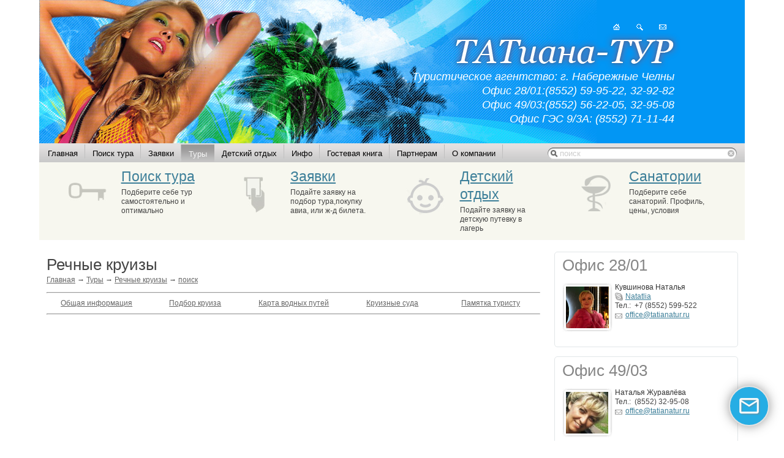

--- FILE ---
content_type: text/html; charset=windows-1251
request_url: https://tatianatur.ru/tourism/Teplohod/search/
body_size: 5496
content:
<!DOCTYPE HTML PUBLIC "-//W3C//DTD HTML 4.01 Transitional//EN"
"http://www.w3.org/TR/html4/loose.dtd">
<html>
<head>
<script src="https://tatianatur.ru/bitrix/js/my/jquery-1.8.3.js"></script>	
<script type="text/javascript" src="https://tatianatur.ru/bitrix/js/my/jsibox_basic.js"></script>
<script type="text/javascript" src="https://tatianatur.ru/bitrix/js/my/autoHeight.js"></script>
<meta http-equiv="Content-Type" content="text/html; charset=windows-1251">
<title>Речные круизы</title>
<meta name="keywords" content="туристическое агентство, туристические услуги, туристические агентства, турфирмы, турфирма, турагенства, отдых в турции, отдых в египте, отдых в испании, отдых в греции, отдых на мальдивах, групповые путешествия, индивидуальные путешествия, пляжный отдых, экзотический отдых, активный отдых, горнолыжные курорты, дайвинг, отдых для детей, внутренний туризм, горящие путевки, горящие туры, горячие путевки, горячие туры, визы, оформление виз, подбор тура, бронирование, путешествия, Турция, Египет, ОАЭ, Эмираты, Греция, Испания, Тунис" /><meta name="description" content="Туристическое агентство ТАТиана-Тур, туристические услуги,  горящие путевки, горящие туры, горячие путевки, горячие туры. Также мы поможем вам в оформление виз, загранпаспортов, индивидуальный  подбор тура." /><link href="/bitrix/templates/.default/components/bitrix/menu/main_menu12/style.css" type="text/css" rel="stylesheet" /><link href="/bitrix/templates/.default/components/bitrix/breadcrumb/template1/style.css" type="text/css" rel="stylesheet" /><link href="/bitrix/templates/.default/components/bitrix/news.list/template1/style.css" type="text/css" rel="stylesheet" /><link href="/bitrix/templates/.default/components/bitrix/news.list/banners/style.css" type="text/css" rel="stylesheet" /><link href="/bitrix/templates/index_copy/styles.css" type="text/css" rel="stylesheet" /><link href="/bitrix/templates/index_copy/template_styles.css" type="text/css" rel="stylesheet" />


<![if !IE]>
<script type="text/javascript" src="/bitrix/js/my/rounded-corners.js"></script>
<![endif]>
</head>


<!--[if IE]>
   <script type="text/javascript" src="/bitrix/js/my/ie_png.js"></script>
   <script type="text/javascript">
       ie_png.fix('.png');
   </script>
<![endif]-->

<body>


<div id="panel"></div>
<div class="main">
  <div class="topic">
  <p class="icons"><a href="/" class="home" title="На главную"></a><a href="/search/" class="search" title="Найти"></a><a class="letter" title="Написать" href="mailto:office@tatianatur.ru?subject=Вопрос с сайта"></a></p>
  <h1 style="margin-top: -10px;"><a href="/" title="На главную"><img src="/images/logo.png" class=png alt="ТАТиана-ТУР"></a></h1>
  <span>Туристическое агентство:  г. Набережные Челны <br>Офис 28/01:(8552)&nbsp;59-95-22, 32-92-82 <br/>Офис 49/03:(8552)&nbsp;56-22-05, 32-95-08 <br/> Офис ГЭС 9/3А: (8552)&nbsp;71-11-44</span>
 </div>
  <div class="menu-top">
   <table class=menu-table>
   <tr>
   <td class="menu-items-cont">
   <script src="/bitrix/templates/.default/components/bitrix/menu/main_menu12/script.js" type="text/javascript"></script>
<ul id="horizontal-multilevel-menu">


	
	
		
							<li><a href="/index.php" class="root-item">Главная</a></li>
			
		
	
	

	
	
		
							<li><a href="/Poisk/" class="root-item">Поиск тура</a></li>
			
		
	
	

	
	
					<li><a href="/request/" class="root-item">Заявки</a>
				<ul>
		
	
	

	
	
		
							<li><a href="/request/air/">Заказ авиабилета</a></li>
			
		
	
	

	
	
		
							<li><a href="/request/delo/">Заявка на деловой туризм</a></li>
			
		
	
	

	
	
		
							<li><a href="/request/lager/">Заявка на детский отдых</a></li>
			
		
	
	

	
	
		
							<li><a href="/request/jd/">Заказ ж.д. билета</a></li>
			
		
	
	

	
	
		
							<li><a href="/request/lechenie/">Заявка на лечебный тур</a></li>
			
		
	
	

	
	
		
							<li><a href="/request/drug/">Поиск попутчика</a></li>
			
		
	
	

	
	
		
							<li><a href="/request/Sanatorium/">Заявка на санаторий</a></li>
			
		
	
	

	
	
		
							<li><a href="/request/tour/">Заявка на подбор тура</a></li>
			
		
	
	

	
	
		
							<li><a href="/request/Exc/">Заявка на подбор Экскурсии</a></li>
			
		
	
	

	
	
		
							<li><a href="/request/Marine/">Заявка на подбор Круиза</a></li>
			
		
	
	

	
	
		
							<li><a href="/request/Study/">Заявка на обучение</a></li>
			
		
	
	

			</ul></li>	
	
					<li><a href="/tourism/" class="root-item-selected">Туры</a>
				<ul>
		
	
	

	
	
		
							<li><a href="/Poisk/">Поиск тура</a></li>
			
		
	
	

	
	
		
							<li><a href="/tourism/bus/">Автобусные</a></li>
			
		
	
	

	
	
		
							<li><a href="/tourism/skiing/">Горнолыжные</a></li>
			
		
	
	

	
	
		
							<li><a href="/tourism/delo/">Деловой туризм</a></li>
			
		
	
	

	
	
		
							<li><a href="/tourism/childs/">Детский отдых</a></li>
			
		
	
	

	
	
		
							<li><a href="/tourism/medical/">Лечебные туры</a></li>
			
		
	
	

	
	
		
							<li><a href="/tourism/marine/">Морские круизы</a></li>
			
		
	
	

	
	
		
							<li><a href="/tourism/beach/">Пляжные</a></li>
			
		
	
	

	
	
		
							<li><a href="/news/detail.php?ID=994">Прием Гостей</a></li>
			
		
	
	

	
	
		
							<li class="item-selected"><a href="/tourism/Teplohod/">Речные круизы</a></li>
			
		
	
	

	
	
		
							<li><a href="/tourism/ekskurs/">Экскурсионные</a></li>
			
		
	
	

			</ul></li>	
	
					<li><a href="/Deti/" class="root-item">Детский отдых</a>
				<ul>
		
	
	

	
	
		
							<li><a href="/Deti/index.php">Поиск лагеря</a></li>
			
		
	
	

	
	
		
							<li><a href="/Deti/poisk.php">Поиск договора</a></li>
			
		
	
	

			</ul></li>	
	
					<li><a href="/info/" class="root-item">Инфо</a>
				<ul>
		
	
	

	
	
		
							<li><a href="/Poisk/">Поиск отеля</a></li>
			
		
	
	

	
	
		
							<li><a href="/info/shoping/">Шоппинг</a></li>
			
		
	
	

	
	
		
							<li><a href="/info/visa/">Визы</a></li>
			
		
	
	

	
	
		
							<li><a href="/info/passport/">Паспорт</a></li>
			
		
	
	

	
	
		
							<li><a href="/info/faq/">Частые вопросы</a></li>
			
		
	
	

	
	
		
							<li><a href="/info/credit/">Туры в кредит</a></li>
			
		
	
	

	
	
		
							<li><a href="/country/akcii/">Акции и бонусы</a></li>
			
		
	
	

	
	
		
							<li><a href="/info/online/">Online Табло Аэропортов</a></li>
			
		
	
	

			</ul></li>	
	
		
							<li><a href="/guest/" class="root-item">Гостевая книга</a></li>
			
		
	
	

	
	
					<li><a href="/agent/" class="root-item">Партнерам</a>
				<ul>
		
	
	

	
	
		
							<li><a href="/agent/sub/">Агентский договор</a></li>
			
		
	
	

	
	
		
							<li><a href="/agent/pred/">Предложения</a></li>
			
		
	
	

	
	
		
							<li><a href="/agent/control/">Контроль качества</a></li>
			
		
	
	

	
	
		
							<li><a href="/agent/vacancy/">Вакансии</a></li>
			
		
	
	

			</ul></li>	
	
					<li><a href="/about/" class="root-item">О компании</a>
				<ul>
		
	
	

	
	
		
							<li><a href="/about/rekviziti/">Реквизиты компании</a></li>
			
		
	
	

	
	
		
							<li><a href="/about/coordinate/">Координаты</a></li>
			
		
	
	

	
	
		
							<li><a href="/about/awards/">Награды</a></li>
			
		
	
	

	</ul></li>
</ul>
<div class="menu-clear-left"></div>

<script>
$(document).ready(function(){
function rand( min, max ) { 
    if( max ) {
        return Math.floor(Math.random() * (max - min + 1)) + min;
    } else {
        return Math.floor(Math.random() * (min + 1));
    }
}
newClass = false;

$("#horizontal-multilevel-menu li a").hover(
  function () {
  newClass = 'newrootclass' + rand(0,10);
  $(this).addClass(newClass);
  },
  function () {
  $(this).removeClass(newClass);
  }
);
});
</script>




   </td>
   <td class="search-cont">
    

	<table class=search_table cellpadding="0" cellspacing="0" border=0>
<tr><td height=5px> </td></tr>
		<tr>
                 <td style="width:18px;"><img src="/images/search_icon.png"></td>
		 <td style="background:#fff url(/images/search_bg.gif) repeat-x top left;"> 
<form action="/search/index.php">
<input name="s" type="hidden" value="Поиск"> 
                   <input type="text" id=form_search_input style="width:100%;background:none;border:0 none;height:17px;color:#ccc" name="q" value="поиск" maxlength="50"></td>
</form>                 
</td>
                 <td><a href='javascript: $("#form_search_input").val("поиск").css({color: "#ccc"}); void(0)'><img src='/images/search_clear.png'></a></td>
		</tr>
	</table>

		<script>
			
			$("#form_search_input").bind("focus", function() {
				
				if (this.value == "поиск") this.value = "";
                                $(this).css({color: "#333"});
				
			}).bind("blur", function() {
				
				if (this.value == ""){
                                 this.value = "поиск";
				 $(this).css({color: "#ccc"});
                                }
			});
			
		</script>
   </td>
   </tr>
   </table>
  </div>
  <div class="main-links">
   <div class="hotels"><a href="/Poisk/" class="blue">Поиск тура</a>Подберите себе тур самостоятельно и оптимально</div>
   <div class="request"><a href="/request/" class="blue">Заявки</a>Подайте заявку на подбор тура,покупку авиа, или ж-д билета.</div>
   <div class="tours"><a href="/Deti/" class="blue">Детский отдых</a>Подайте заявку на детскую путевку в лагерь</div>
   <div class="shoping"><a href="/Sanatorium/" class="blue">Санатории</a>Подберите себе санаторий. Профиль, цены, условия</div>
   <div class="clear"></div>
  </div>
  <div class="work-area">
   <div class="left"><h1 class=title>
Речные круизы</h1>
<ul class="breadcrumb-navigation"><li><a href="/">Главная</a></li><li><span>&nbsp;&#8594;&nbsp;</span></li><li><a href="/tourism/" title="Туры">Туры</a></li><li><span>&nbsp;&#8594;&nbsp;</span></li><li><a href="/tourism/Teplohod/" title="Речные круизы">Речные круизы</a></li><li><span>&nbsp;&#8594;&nbsp;</span></li><li><a href="/tourism/Teplohod/search/" title="поиск">поиск</a></li></ul><p><p>
   <hr />
<div align=center>
<table width=100%>
<tr>
<td width=20% align=center>
<a href=/tourism/Teplohod/>Общая информация</a>
</td>
<td width=20% align=center>
<a href=/tourism/Teplohod/search/>Подбор круиза</a>
</td>
<td width=20% align=center>
<a href=/tourism/Teplohod/map/>Карта водных путей</a>
</td>
<td width=20% align=center>
<a href=/tourism/Teplohod/ships/>Круизные суда</a>
</td>
<td width=20% align=center>
<a href=/tourism/Teplohod/pamyatka/>Памятка туристу</a>
</td>
</tr>
</table>
</div>
<hr/>
<script type="text/javascript" id="Riverlines" src="http://static.riverlines.ru/js/general.remote.js"></script></div>
   <div class="center">

<div class="public rc5">
    <h1>Офис 28/01</h1>
<div class="news-list">
	<p class="news-item">
		<i class="under"><i>

<img src="/upload/iblock/59a/2.jpg"  width=70 height=69 alt="" />
</i></i>
													<h4>Кувшинова Наталья</h4>
							
				<a href="skype:Natatlia" class=sys_skype>Natatlia</a><br>
			Тел.:&nbsp;
							
                               +7 (8552) 599-522                               						<br />
		<a href="mailto:office@tatianatur.ru" class=sys_mail>office@tatianatur.ru</a><br>
					<div class="clear"></div>
			</p>
</div>
    </div>
<br/>
<div class="public rc5">
    <h1>Офис 49/03</h1>
<div class="news-list">
	<p class="news-item">
		<i class="under"><i>

<img src="/upload/iblock/5de/Natalia.jpg"  width=69 height=70 alt="" />
</i></i>
													<h4>Наталья Журавлёва </h4>
							
							Тел.:&nbsp;
							
                               (8552) 32-95-08                               						<br />
		<a href="mailto:office@tatianatur.ru" class=sys_mail>office@tatianatur.ru</a><br>
					<div class="clear"></div>
			</p>
</div>
    </div>
<br/>


<div class="public rc5">
    <h1>Офис ГЭС 9/3А</h1>
<div class="news-list">
	<p class="news-item">
		<i class="under"><i>

<img src="/upload/iblock/eae/ilzira1.jpg"  width=70 height=70 alt="" />
</i></i>
													<h4>Павлова Ильзира</h4>
							
				<a href="skype:Ilzira" class=sys_skype>Ilzira</a><br>
<a href="mailto:office@tatianatur.ru" class=sys_mail>office@tatianatur.ru</a><br>
			Тел.:&nbsp;
							
                               (8552) 71-11-44                               						<br />
							<div class="clear"></div>
			</p>
</div>
 
</div>
<br />


<div class="public rc5">
<div>

<h1 class=photo-title><a href="/country/goryachie/" class="blue">Горячие туры</h1>
<div align=center>
    		


<i class="auto-hidden-img"><img src="/upload/iblock/88c/2-z4-4d0f93a3-8a27-4b48-a911-b0298a982398.jpg"  width=250 height=250 alt="" /></i> 
		                                      


                  				


</a>

<hr/>
<table>
<tr valign=center>
<td><a class="blue" style="text-decoration:none" href="https://tatianatur.ru/request/sms/"><img src="https://tatianatur.ru/request/sms/watsapp.jpg" width=30px></a></td><td><a class="blue" style="text-decoration:none" href="http://tatianatur.ru/request/sms/"> ПОДПИСАТЬСЯ НА WATSAPP ГРУППУ </a>
</td></tr>
<td><a class="blue" style="text-decoration:none" href="https://t.me/tatianatour"><img src="https://tatianatur.ru/request/sms/telegram.png" width=30px></a></td><td><a class="blue" style="text-decoration:none" href="https://t.me/tatianatour"> ПОДПИСАТЬСЯ НА TELEGRAMM ГРУППУ </a>
</td></tr>

</table>
</div>
</div></div> 

   </div>


   <div class="clear"></div>
  </div>

<!--LiveInternet counter--><script type="text/javascript"><!--
document.write("<a href='http://www.liveinternet.ru/click' "+
"target=_blank><img src='//counter.yadro.ru/hit?t11.3;r"+
escape(document.referrer)+((typeof(screen)=="undefined")?"":
";s"+screen.width+"*"+screen.height+"*"+(screen.colorDepth?
screen.colorDepth:screen.pixelDepth))+";u"+escape(document.URL)+
";"+Math.random()+
"' alt='' title='LiveInternet: показано число просмотров за 24"+
" часа, посетителей за 24 часа и за сегодня' "+
"border='0' width='88' height='31'><\/a>")
//--></script><!--/LiveInternet-->




<div style="margin-bottom: 5px;"></div>


  <div class="footer">
  <![if !IE]>
  <img src="/images/footer-left.gif" class="left">
  <img src="/images/footer-right.gif" class="right">





  <![endif]>
  <table>
  <tr>
<td class="copyleft"><a href="http://tatianatur.ru" target="_blank" title="дизайн"><img src="../../../../bitrix/images/ttt.png" width="50" height="50" class="author"></a>&copy; 2009 &laquo;<a href="/" title="Туризм, Отдых, Путевки, Туры, Отели, Страны" class="green">ТАТиана-ТУР</a>&raquo;<br>Все права защищены<br /><br /><br /><div align="center"><img src="../../../../bitrix/images/visa.jpg" width="200" height="45" class="author"></div></td>
 <td class="sitemap">
       <dl style="width:11.5%">
   <dt><a href="/" class=blue>Главная</a></dt>

        <dd><a href="/declaration/">Объявления</a></dd>
           <dd><a href="/search/">Поиск тура</a></dd>
           <dd><a href="/map/">Карта сайта</a></dd>
           <dd><a href="/news/">Новости</a></dd>
       <dd><a href="/guest/">Гостевая</a></dd>
        </dl>
  <dl style="width:11.5%">
   <dt><a href="/Poisk/" class=blue>Поиск тура</a></dt>

    </dl>
  <dl style="width:11.5%">
   <dt><a href="/request/" class=blue>Заявки</a></dt>

        <dd><a href="/request/air/">Заказ авиабилета</a></dd>
           <dd><a href="/request/delo/">Заявка на деловой туризм</a></dd>
           <dd><a href="/request/lager/">Заявка на детский отдых</a></dd>
           <dd><a href="/request/jd/">Заказ ж.д. билета</a></dd>
           <dd><a href="/request/lechenie/">Заявка на лечебный тур</a></dd>
           <dd><a href="/request/drug/">Поиск попутчика</a></dd>
           <dd><a href="/request/Sanatorium/">Заявка на санаторий</a></dd>
           <dd><a href="/request/tour/">Заявка на подбор тура</a></dd>
           <dd><a href="/request/Exc/">Заявка на подбор Экскурсии</a></dd>
           <dd><a href="/request/Marine/">Заявка на подбор Круиза</a></dd>
           <dd><a href="/request/Study/">Заявка на обучение</a></dd>
       </dl>
  <dl style="width:11.5%">
   <dt><a href="/tourism/" class=blue>Туры</a></dt>

        <dd><a href="/Poisk/">Поиск тура</a></dd>
           <dd><a href="/tourism/bus/">Автобусные</a></dd>
           <dd><a href="/tourism/skiing/">Горнолыжные</a></dd>
           <dd><a href="/tourism/delo/">Деловой туризм</a></dd>
           <dd><a href="/tourism/childs/">Детский отдых</a></dd>
           <dd><a href="/tourism/medical/">Лечебные туры</a></dd>
           <dd><a href="/tourism/marine/">Морские круизы</a></dd>
           <dd><a href="/tourism/beach/">Пляжные</a></dd>
           <dd><a href="/news/detail.php?ID=994">Прием Гостей</a></dd>
           <dd><a href="/tourism/Teplohod/">Речные круизы</a></dd>
           <dd><a href="/tourism/ekskurs/">Экскурсионные</a></dd>
       </dl>
  <dl style="width:11.5%">
   <dt><a href="/Deti/" class=blue>Детский отдых</a></dt>

        <dd><a href="index.php">Поиск лагеря</a></dd>
           <dd><a href="poisk.php">Поиск договора</a></dd>
       </dl>
  <dl style="width:11.5%">
   <dt><a href="/info/" class=blue>Инфо</a></dt>

        <dd><a href="../Poisk/">Поиск отеля</a></dd>
           <dd><a href="/info/shoping/">Шоппинг</a></dd>
           <dd><a href="/info/visa/">Визы</a></dd>
           <dd><a href="/info/passport/">Паспорт</a></dd>
           <dd><a href="/info/faq/">Частые вопросы</a></dd>
           <dd><a href="/info/credit/">Туры в кредит</a></dd>
           <dd><a href="/country/akcii/">Акции и бонусы</a></dd>
           <dd><a href="/info/online/">Online Табло Аэропортов</a></dd>
       </dl>
  <dl style="width:11.5%">
   <dt><a href="/agent/" class=blue>Партнерам</a></dt>

        <dd><a href="/agent/sub/">Агентский договор</a></dd>
           <dd><a href="/agent/pred/">Предложения</a></dd>
           <dd><a href="/agent/control/">Контроль качества</a></dd>
           <dd><a href="/agent/vacancy/">Вакансии</a></dd>
       </dl>
  <dl style="width:11.5%">
   <dt><a href="/about/" class=blue>О компании</a></dt>

        <dd><a href="/about/rekviziti/">Реквизиты компании</a></dd>
           <dd><a href="/about/coordinate/">Координаты</a></dd>
           <dd><a href="/about/awards/">Награды</a></dd>
       </dl>
<div class=clear></div>   </td>
  </tr>
  </table>
  </div>
</div>






<script>var LHC_API = LHC_API||{};
LHC_API.args = {mode:'widget',lhc_base_url:'//chat.tatianatur.ru/index.php/',wheight:450,wwidth:350,pheight:520,pwidth:500,domain:'tatianatur.ru',fresh:true,leaveamessage:true,department:[2],theme:8,survey:1,check_messages:true,lang:'rus/'};
(function() {
var po = document.createElement('script'); po.type = 'text/javascript'; po.setAttribute('crossorigin','anonymous'); po.async = true;
var date = new Date();po.src = '//chat.tatianatur.ru/design/defaulttheme/js/widgetv2/index.js?'+(""+date.getFullYear() + date.getMonth() + date.getDate());
var s = document.getElementsByTagName('script')[0]; s.parentNode.insertBefore(po, s);
})();
</script>




<!-- Yandex.Metrika counter -->
<script type="text/javascript">
    (function(m,e,t,r,i,k,a){
        m[i]=m[i]||function(){(m[i].a=m[i].a||[]).push(arguments)};
        m[i].l=1*new Date();
        for (var j = 0; j < document.scripts.length; j++) {if (document.scripts[j].src === r) { return; }}
        k=e.createElement(t),a=e.getElementsByTagName(t)[0],k.async=1,k.src=r,a.parentNode.insertBefore(k,a)
    })(window, document,'script','https://mc.yandex.ru/metrika/tag.js', 'ym');

    ym(56839201, 'init', {clickmap:true, accurateTrackBounce:true, trackLinks:true});
</script>
<noscript><div><img src="https://mc.yandex.ru/watch/56839201" style="position:absolute; left:-9999px;" alt="" /></div></noscript>
<!-- /Yandex.Metrika counter -->




</body>
</html>

--- FILE ---
content_type: text/css
request_url: https://tatianatur.ru/bitrix/templates/.default/components/bitrix/menu/main_menu12/style.css
body_size: 1030
content:
/**Top menu**/
#horizontal-multilevel-menu,#horizontal-multilevel-menu ul
{
	margin:0; padding:0;
	min-height:23px;
	width:100%;
	list-style:none;
	float:left;
	/*font-size:90%*/
}

#horizontal-multilevel-menu
{
	min-width:820px;
}

/*Links*/
#horizontal-multilevel-menu a
{
	display:block;
	padding:4px 10px 6px 10px;
	/*padding:0.3em 0.8em;*/
	text-decoration:none;
	text-align:center;
        color:#000;
}

#horizontal-multilevel-menu li 
{
	float:left;
        background:url(/images/main-menu-razd.gif) right top no-repeat;
        font-size:110%;
}

/*Root items*/
#horizontal-multilevel-menu li a.root-item
{
	color:#000;
	padding:6px 12px 7px;
}

/*Root menu selected*/
#horizontal-multilevel-menu li a.root-item-selected
{
	background:url(/images/main-menu-selected.gif) top left repeat-x;
	color:#f5f5f5;
	padding:7px 12px;
}

/*Root items: hover*/
#horizontal-multilevel-menu li:hover a.root-item, #horizontal-multilevel-menu li.jshover a.root-item
{
	/*background:#ccc; color:white;*/}

/*Item-parents*/
#horizontal-multilevel-menu a.parent
{
	background: url(images/arrow.gif) center right no-repeat;
}

/*Denied items*/
#horizontal-multilevel-menu a.denied
{
	background: url(images/lock.gif) center right no-repeat;
}

/*Child-items: hover*/
#horizontal-multilevel-menu li:hover, #horizontal-multilevel-menu li.jshover
{
	background:#eee;
	color:#fff;
}

/*Child-items selected*/
#horizontal-multilevel-menu li.item-selected
{
	background:#ссс;
	color:#fff;
}

/*Sub-menu box*/
#horizontal-multilevel-menu li ul
{
	position:absolute;
	/*top:-999em;*/
	top:auto;
	display:none;
	z-index:500;
        font-size:80%;
	height:auto;
	/*width:12em;*/
	width:155px;
       margin-top:-2px;
	background:#F5F5F5;
	border:1px solid #C1C1C1;
}

/*Sub-menu item box*/
#horizontal-multilevel-menu li li 
{
	width:100%;
	border-bottom:1px solid #DEDEDE;
}

/*Item link*/
#horizontal-multilevel-menu li ul a
{
	text-align:left;
}

/*Items text color & size */
#horizontal-multilevel-menu li a,
#horizontal-multilevel-menu li:hover li a,
#horizontal-multilevel-menu li.jshover li a,
#horizontal-multilevel-menu li:hover li:hover li a,
#horizontal-multilevel-menu li.jshover li.jshover li a,
#horizontal-multilevel-menu li:hover li:hover li:hover li a,
#horizontal-multilevel-menu li.jshover li.jshover li.jshover li a,
#horizontal-multilevel-menu li:hover li:hover li:hover li:hover li a,
#horizontal-multilevel-menu li.jshover li.jshover li.jshover li.jshover li a,
#horizontal-multilevel-menu li:hover li:hover li:hover li:hover li:hover li a,
#horizontal-multilevel-menu li.jshover li.jshover li.jshover li.jshover li.jshover li a
{
	color:#4F4F4F;
}

/*Items text color & size: hover*/
#horizontal-multilevel-menu li:hover li:hover a,
#horizontal-multilevel-menu li.jshover li.jshover a,
#horizontal-multilevel-menu li:hover li:hover li:hover a,
#horizontal-multilevel-menu li.jshover li.jshover li.jshover a,
#horizontal-multilevel-menu li:hover li:hover li:hover li:hover a,
#horizontal-multilevel-menu li.jshover li.jshover li.jshover li.jshover a
#horizontal-multilevel-menu li:hover li:hover li:hover li:hover li:hover a,
#horizontal-multilevel-menu li.jshover li.jshover li.jshover li.jshover li.jshover a
#horizontal-multilevel-menu li:hover li:hover li:hover li:hover li:hover li:hover a,
#horizontal-multilevel-menu li.jshover li.jshover li.jshover li.jshover li.jshover li.jshover a
{
	color:#4F4F4F;
}

#horizontal-multilevel-menu li ul ul
{
	margin:-27px 0 0 132px;
	/*margin:-1.93em 0 0 11.6em;*/
}

#horizontal-multilevel-menu li:hover ul ul,
#horizontal-multilevel-menu li.jshover ul ul,
#horizontal-multilevel-menu li:hover ul ul ul,
#horizontal-multilevel-menu li.jshover ul ul ul,
#horizontal-multilevel-menu li:hover ul ul ul ul,
#horizontal-multilevel-menu li.jshover ul ul ul ul,
#horizontal-multilevel-menu li:hover ul ul ul ul ul,
#horizontal-multilevel-menu li.jshover ul ul ul ul ul
{
	/*top:-999em;*/
	display:none;
}

#horizontal-multilevel-menu li:hover ul,
#horizontal-multilevel-menu li.jshover ul,
#horizontal-multilevel-menu li li:hover ul,
#horizontal-multilevel-menu li li.jshover ul,
#horizontal-multilevel-menu li li li:hover ul,
#horizontal-multilevel-menu li li li.jshover ul,
#horizontal-multilevel-menu li li li li:hover ul,
#horizontal-multilevel-menu li li li li.jshover ul,
#horizontal-multilevel-menu li li li li li:hover ul,
#horizontal-multilevel-menu li li li li li.jshover ul
{
	/*z-index:1000;
	top:auto;*/
	display:block;
}

div.menu-clear-left
{
	clear:left;
}


#horizontal-multilevel-menu ul li a {color:#000000}
.newrootclass0 {background: #39B1BF}
.newrootclass1 {background: #F36FF2}
.newrootclass2 {background: #6F9AF3}
.newrootclass3 {background: #BADC1D}
.newrootclass4 {background: #F05B43}
.newrootclass5 {background: #D16FF3}
.newrootclass6 {background: #EFF042}
.newrootclass7 {background: #42D3F0}
.newrootclass8 {background: #42F0D3}
.newrootclass9 {background: #91DB7A}
.newrootclass10 {background:#F0B642}

.newrootclass0,
.newrootclass1,
.newrootclass2,
.newrootclass3,
.newrootclass4,
.newrootclass5,
.newrootclass6,
.newrootclass7,
.newrootclass8,
.newrootclass9,
.newrootclass10 {color:#ffffff !important; background-image:url(/images/menur_bg.png); background-position:left bottom; background-repeat:repeat-x}

--- FILE ---
content_type: text/css
request_url: https://tatianatur.ru/bitrix/templates/.default/components/bitrix/news.list/template1/style.css
body_size: 185
content:
.sys_mail { background: url(/images/sys_mail.gif) no-repeat 0 .4em; padding-left:1.4em}
.sys_skype { background: url(/images/skype.jpg) no-repeat 0 .1em; padding-left:1.4em}
.sys_skype:hover {background-image:url(/images/skype.gif)}

.news-list i.under {float:left; margin:0 .3em 0 0; padding:6px; background:url(/images/under-img.jpg) no-repeat left top; width:70px; height:68px;}
.news-list a {color:#3d7f99}
.news-list i.under i {display:block; overflow:hidden; width:70px; height:68px;}
.sys_icq { background: url(/images/icq.jpg) no-repeat 0 0; padding-left:1.4em}


--- FILE ---
content_type: text/css
request_url: https://tatianatur.ru/bitrix/templates/.default/components/bitrix/news.list/banners/style.css
body_size: 380
content:
.rand-photo {
				       position:relative;
					   margin:0 0 2em .9em;}
				      .rand-photo .overlayer {
					         position:absolute;
							 top:0;
							 left:0;
							 _display:none; /*ie6*/}
					   .rand-photo i {
					  		 display:block;
							 height:155px; width:206px;
							 overflow:hidden;}
					  .rand-photo h2 {
					   margin:.7em 0 0;
					   _margin-top:.2em; /*ie6*/

					  }
.photo-title {margin-top:.2em; margin-left:.4em}

--- FILE ---
content_type: text/css
request_url: https://tatianatur.ru/bitrix/templates/index_copy/styles.css
body_size: 244
content:
h1{ font-size:220%;
	font-weight: 100;
	margin:0 0 .4em 0;
	padding: 0;}
h2, h3, h4{
	font-weight: normal;
	color: #333;
	margin:0;}
h2{	font-size:160%;}
h3{	font-size:130%;}
h4{	font-size:100%;}

h1.title{margin-bottom:-.2em;}
a.blue {color:#3d7f99}
a.green{color:#78a37e}
a.green:hover{color:#1e7394}
a.blue:hover {color:#5f9367}
a.js {color:#78a37e;text-decoration:none; border-bottom:1px dashed #78a37e}
a.js:hover {color:#1e7394;text-decoration:none; border-bottom:1px dashed #1e7394}
div.form input[type=text],
div.form select,
div.form textarea {border:1px solid #ccc; margin:.1em 0 .3em}
.width100 {width:95%; }

--- FILE ---
content_type: text/css
request_url: https://tatianatur.ru/bitrix/templates/index_copy/template_styles.css
body_size: 1695
content:
html {font-size: 75%;}
body {font: normal 1em/1.3 Arial, sans-serif;
	  color:#444;
	  background:#fff;}
body, html
     {padding:0;
	  margin:0}

a      {color:#666}

dl, dt, dd {margin:0; padding:0}
.clear {clear:both;
        font-size:0;
        overflow:hidden; /* тройной удар по IE */}
img {border:0;}
i.auto-hidden-img {display:block;overflow:hidden;}
/* основные стили для шаблона */
/* иерархия элементов и стилей

table{
border:0px;
border-collapse:collapse; 
}

table td{
padding:0px;
} 

table.search_table {width:100%; height:auto;}

  .main
   |- .topic
   |    |- .icons
   |    |     |- a
   |	|        |- .home
   |	|        |- .search
   |	|        |- .letter
   |    |- h1
   |	|- span
   |
   |- .menu-top
   |- .main-links
   |    |- .hotels
   |    |- .request
   |    |- .tours
   |    |- .shoping
   |
   |- .work-area
   |    |- .left
   |	|- .center
   |	|    |- h1
   |	|- .right
   |	     |- .rand-photo
   |- .footer
        |- img.left
		|- img.right

*/
.main {width:90%; margin:0 auto;
       max-width:1500px;
       min-width:850px;
      _width:1000px;}

   .main .topic {
   		  height:209px;
		  background:#0296f4 url(/images/topic-image.jpg) left top no-repeat;
		  color:#fff;
		  padding:25px 10% 0 0;
		  text-align:right;
		  font-style:italic;
		  font-family:"Myriad Pro", Arial, sans-serif;
		  _font-family:Arial, sans-serif; /* ie6 */}
	*+html body .main .topic {font-family:Arial, sans-serif;}  /* ie7 */
		  .main .topic .icons {
		         padding-right:1em;
		         font-size:90%}
		        .main .topic .icons a {
				       display:inline-block;
					   height:17px;
				       width:17px;
					   margin:0 0 0 2%;
					   background:transparent url(/images/icons.gif) no-repeat;}
					  .main .topic .icons .home {}
					  .main .topic .icons .search {
					         background-position:-17px 0;}
					  .main .topic .icons .letter {
					         background-position:-34px 0;}
		  .main .topic h1 {
font-family:georgia;
font-size:420%;
margin:0.2em -0.2em 0 0;
position:relative;
font-style:italic;}
		  .main .topic span {
		  		  font-size:150%}



   .main .menu-top {
          background:#e3e0e0 url(/images/menu-top-bg.png) repeat-x bottom left; height:31px;}
         .main .menu-top table {width:100%; border:0}
                       .main .menu-top table tr {borde-collapse:collapse}
                       .main .menu-top table tr td {padding:0; margin:0}
		       .main .menu-top table tr td.search-cont {width:28%;}
   .main .main-links {
   		  background:#f7f7ef;
		  overflow:hidden;
		  padding:0 2% 0 2%;
		  _padding-left:0%;
		  _width:98%; /*ie6*/}

		 .main .main-links div a {font-size:190%; display:block; margin-bottom:.2em}
		 .main .main-links .hotels,
		 .main .main-links .request,
		 .main .main-links .tours,
		 .main .main-links .shoping{
		 		float:left;
				width:12%;
				padding:.8% 2% 1% 9%;
				margin-left:2%}
		 .main .main-links .shoping {
		 		width:13%;
				background:url(/images/shoping.jpg) no-repeat 1.8em 1.8em;}
		 *+html body .main .main-links .shoping {width:12%;} /* ie7 */
		 .main .main-links .request {
		        background:url(/images/request.jpg) no-repeat 1.9em 2em;}
		 .main .main-links .tours {
		        background:url(/images/tours.jpg) no-repeat 1em 2.2em;}
		 .main .main-links .hotels {
		        _width:11%;
				padding-left:8%;
		        background:url(/images/hotels.jpg) no-repeat .2em 2.8em;}



   .main .work-area {
   		  overflow-x:hidden;
		  padding:2% 0 2%}
          .main .work-area .left {
   		         float:left;
			 width:70%;
		         _width:69%;/*заебал уже этот ie6*/
			 margin-right:2%;
                         padding-left:1em}
           *+html body .main .work-area .left {width:69%;}
          .main .work-area .center {
   		         float:left;
		         width:26%;
				}
			  .main .work-area .center .public {padding:.4em .7em 1em 1em; position:relative; top:-.4em; border:1px solid #e2e6e8}
			  .main .work-area .center .public h1 {color:#868686}
			  			               /*.public img {position:absolute; height:5px; width:5px;}
									   .public img.left {left:-1px;}
									   .public img.top {top:-1px;}
									   .public img.right {right:-1px;}
									   .public img.bottom {bottom:-1px;}*/



			  .main .work-area .center .center-banner-cont {
			         padding:.6em;
					 background:#f7f7ef;
					 max-width:280px;
			  }


			  .main .work-area .center .center-banner-cont h2 {font-size:180%; font-weight:100; padding:.1em .2em}
			  .main .work-area .center .center-banner-cont p {padding:.1em .3em; margin:0}
			  .main .work-area .center .center-banner-cont i {_width:245px;}


          .main .work-area .right {
   		         float:left;
		         width:25%;
				 _width:24%}
		 *+html body .main .work-area .right  {
		 		width:26%}
				



	.main .footer {
	      border-top:1px solid #ccc;
	      padding:2em 2.5em;
		  position:relative}
		  .main .footer img.left,
		  .main .footer img.right{
		         position:absolute;
			     top:-1px;
		  }
		  .main .footer img.left {
		         left:-1px;}
		  .main .footer img.right {
				 right:-1px;}
		  .main .footer table {width:100%; border:0}
		  .main .footer table tr td {vertical-align:top}
		  .main .footer table tr td .author {float:left; margin:0 1em 0 0}
		  .main .footer table tr td.copyleft {width:22%}
		  .main .footer table tr td.sitemap {}
				.sitemap dl {float:left; margin-left:1%; _margin-left:.5%;}
                                *+html body .sitemap dl {margin-left:.5%;}
                .sitemap dl dt, .sitemap dl dd  {margin-bottom:.3em}

.menu-table tr td{vertical-align:top}

--- FILE ---
content_type: text/css;charset=UTF-8
request_url: https://chat.tatianatur.ru/index.php//widgetrestapi/themestatus/2?v=1666785736
body_size: 18
content:
#lhc_status_container #status-icon {background-color:#26ADE4!important;border-color:#e3e3e3!important;}#lhc_status_container #status-icon {color:#fafafa!important;}

--- FILE ---
content_type: text/javascript
request_url: https://tatianatur.ru/bitrix/js/my/jsibox_basic.js
body_size: 4796
content:
/*
 * jsImageBox - slim and simple image modal viewer for webpages http://www.jsimagebox.ru
 * Copyright (C) 2008 c0rr, p_ann 
 * 
 * Licensed under the terms of GNU General Public License Version 2 or later (the "GPL")
 *    http://www.gnu.org/licenses/gpl.html
 */


// Р“Р»РѕР±Р°Р»СЊРЅС‹Р№ РѕР±СЊРµРєС‚ РІ РЅРµРј С…СЂР°РЅСЏС‚СЃСЏ РЅР°СЃС‚СЂРѕР№РєРё Рё Р·Р°РєРµС€РёСЂРѕРІР°РЅС‹ СЃСЃС‹Р»РєРё РЅР° DOM СѓР·Р»С‹ Рё РїРµСЂРµРјРµРЅРЅС‹Рµ СЃРѕСЃС‚РѕСЏРЅРёСЏ
var jsiBox = {
	// РќРђРЎРўР РћР™РљР //
	boxBorderColor : '#727272',          // Р¦РІРµС‚ РіСЂР°РЅРёС†С‹ Р±РѕРєСЃР°
	boxBorderWidth : '1px',              // РўРѕР»С‰РёРЅР° РіСЂР°РЅРёС†С‹ Р±РѕРєСЃР°
	boxBgColor     : '#484848',          // Р¦РІРµС‚ С„РѕРЅР° Р±РѕРєСЃР°
	imgBgColor     : '#fff',          // Р¦РІРµС‚ РїРѕРґР»РѕР¶РєРё РёР·РѕР±СЂР°Р¶РµРЅРёСЏ 
	overlayColor   : '#fff',          // Р¦РІРµС‚ Р·Р°С‚РµРјРЅРµРЅРёСЏ СЃС‚СЂР°РЅРёС†С‹
	nextArrow      : '&rarr;',           // РЎР»РµРґСѓСЋС‰РµРµ РёР·РѕР±СЂР°Р¶РµРЅРёРµ
	prevArrow      : '&larr;',         // РџСЂРµРґС‹РґСѓС‰РµРµ РёР·РѕР±СЂР°Р¶РµРЅРёРµ
	closeSymbol    : '&times;',          // Р—РЅР°С‡РѕРє Р·Р°РєСЂС‹С‚РёСЏ Р±РѕРєСЃР°
	statusString   : 'РР·РѕР±СЂР°Р¶РµРЅРёРµ&nbsp;[num]&nbsp;РёР·&nbsp;[total]', // РЎС‚СЂРѕРєР° РѕРїРёСЃР°РЅРёСЏ С‚РµРєСѓС‰РµРіРѕ СЃРѕcС‚РѕСЏРЅРёСЏ  
	selfDir        : ''	                 // РџСѓС‚СЊ Рє РєР°С‚Р°Р»РѕРіСѓ РєРѕРґР° Р±РѕРєСЃР°, РµСЃР»Рё РїСѓСЃС‚Р°СЏ СЃС‚СЂРѕРєР° С‚Рѕ СЃРєСЂРёРїС‚ РїРѕРїСЂРѕР±СѓРµС‚ Р°РІС‚РѕРјР°С‚РёС‡РµСЃРєРё РІС‹С‡РёСЃР»РёС‚СЊ РїСѓС‚СЊ
};

// Р¤-С†РёСЏ РґРѕР±Р°РІР»СЏРµС‚ HTML РєРѕРґ Р±РѕРєСЃР° Рє С‚РµРєСѓС‰РµРјСѓ РґРѕРєСѓРјРµРЅС‚Сѓ Рё РєРµС€РёСЂСѓРµС‚ СЃСЃС‹Р»РєРё РЅР° СЃРѕСЃС‚Р°РІРЅС‹Рµ СЌР»РµРјРµРЅС‚С‹
function jsiBoxInit()
{
	if (jsiBox.selfDir == '') {
		// РџРѕРїСЂРѕР±РѕРІР°С‚СЊ РІС‹С‡РёСЃР»РёС‚СЊ РїСѓС‚СЊ Рє РєРѕРґСѓ - РЅСѓР¶РЅРѕ РґР»СЏ Р·Р°РґР°РЅРёСЏ РїСѓС‚РµР№ Рє РёР·РѕР±СЂР°Р¶РµРЅРёСЏРј
		var scriptNodes = document.getElementsByTagName('script');
		for (var i = 0; i < scriptNodes.length; i++) {
			if (scriptNodes[i].src && scriptNodes[i].src.match('jsibox_basic.js')) {
				jsiBox.selfDir = scriptNodes[i].src.split('jsibox_basic.js')[0];
				break;
			}
		}
	}
	var boxHTML =  '<style type="text/css">#jsiMainBox * {margin: 0; padding: 0; border: 0; text-decoration: none;} #jsiMainBox a.jsiBtn {outline: none; float:right; color: #fff; font-size: 30px; width: 40px;  vertical-align:middle;font-weight:normal; } </style>'
                  +'<div id="wrapJsiBox" style="position: absolute; top:0; left:0; display: none; z-index: 1000; background-color:'+jsiBox.overlayColor+'; opacity: 0.6; filter: alpha(opacity=\'60\');"></div>'
                  +'<div style="position: absolute; top: 0; left: 0; width: 100%; z-index: 2000;">'
                  +'  <div id="jsiMainBox" style="color: #fff;text-align:left;position: relative; display: none; margin: auto; z-index: 2; width: 400px; background:'+jsiBox.boxBgColor+'; border: '+jsiBox.boxBorderWidth+' solid '+jsiBox.boxBorderColor+'; padding-bottom: 4px;">'
                  +'      <p style="text-align: right; font: bold 10px Tahoma; padding-top: 0;width:100%;overflow:hidden;padding-bottom:0;">'
                  +'        <img src="'+jsiBox.selfDir+'img/ajax-loader2.gif" alt="" id="jsiBoxLoading" style="float:left; display:inline; margin:7px 5px 0 8px;" />'
                  +'        <a href="#" style="padding:0 8px 0 0;width:28px;line-height:32px;margin-top:-2px" onclick="return jsiBoxClose();" class="jsiBtn">'+jsiBox.closeSymbol+'</a>'
                  +'        <span style="width: 75px; float: right; height: 37px;position:relative;">'
                  +'          <a href="#" id="nextJsiBoxLink" onclick="return jsiBoxNext();" style="position:absolute;top: 0;right: 0;line-height:30px;" class="jsiBtn">'+jsiBox.nextArrow+'</a>'
                  +'          <a href="#" id="prevJsiBoxLink" onclick="return jsiBoxPrev();" style="position:absolute;top: 0;left: 0;line-height:30px;" class="jsiBtn">'+jsiBox.prevArrow+'</a>'
                  +'        </span>'
                  +'      </p>'
                  +'        <p id="jsiBoxNumberOfImage" style="margin-top:-7px; padding:0 12px 2px 0;text-align:right;"></p>'
                  +'      <div id="jsiBoxMainImageWrap" style="background:'+jsiBox.imgBgColor+'; margin: 0 8px 4px 8px; overflow: hidden; position: relative;">'
                  +'        <img src="'+jsiBox.selfDir+'img/blank.gif" id="jsiBoxMainImage" alt="" style="display: block;" />'
                  +'      </div>'
                  +'      <span id="jsiBoxTitle" style="margin:0 8px; font: normal 11px Tahoma;"></span>'
                  +'  </div>'
                  +'</div>';
	jsiBox.wrapNode = document.getElementById('wrapJsiBox');
	if (!jsiBox.wrapNode) {
		document.write(boxHTML);
	}
	// РЎРѕР·РґР°РЅРёРµ РєРѕРЅС‚РµР№РЅРµСЂР° РґР»СЏ РїСЂРµРґР·Р°РіСЂСѓР·РєРё РёР·РѕР±СЂР°Р¶РµРЅРёР№
	jsiBox.preloadImg        = new Image();
	jsiBox.preloadImg.onload = jsiBoxDisplayMainImg;
	// РљРµС€РёСЂРѕРІР°РЅРёРµ (СЃСЃС‹Р»РѕРє РЅР°) DOM СѓР·Р»РѕРІ СЃРѕСЃС‚Р°РІРЅС‹С… СЌР»РµРјРµРЅС‚РѕРІ Р±РѕРєСЃР° РІРЅСѓС‚СЂРё РѕР±СЉРµРєС‚Р°
	jsiBox.wrapNode      = document.getElementById('wrapJsiBox');
	jsiBox.boxNode       = document.getElementById('jsiMainBox');
	jsiBox.progressImg   = document.getElementById('jsiBoxLoading');
	jsiBox.prevLinkNode  = document.getElementById('prevJsiBoxLink');
	jsiBox.nextLinkNode  = document.getElementById('nextJsiBoxLink');
	jsiBox.infoNode      = document.getElementById('jsiBoxNumberOfImage');
	jsiBox.wrapImgNode   = document.getElementById('jsiBoxMainImageWrap');
	jsiBox.mainImg       = document.getElementById('jsiBoxMainImage');
	jsiBox.titleNode     = document.getElementById('jsiBoxTitle');
	
	jsiBox.currentImgIndex = 0;           // РџРѕСЂСЏРґРєРѕРІС‹Р№ РЅРѕРјРµСЂ РѕС‚РѕР±СЂР°Р¶Р°РµРјРѕРіРѕ РІ С‚РµРєСѓС‰РёР№ РјРѕРјРµРЅС‚ РёР·РѕР±СЂР°Р¶РµРЅРёСЏ "РіР°Р»Р»РµСЂРµРё"
	jsiBox.linkNodesArray  = new Array(); // РњР°СЃСЃРёРІ DOM СѓР·Р»РѕРІ СЃСЃС‹Р»РѕРє РЅР° РёР·РѕР±СЂР°Р¶РµРЅРёСЏ С‚РµРєСѓС‰РµР№ РіР°Р»Р»РµСЂРµРё  
}

// Р—Р°РїСѓСЃРє Р°РЅРёРјР°С†РёРё Рё РёРЅРёС†РёР°Р»РёР·Р°С†РёРё РЅР°РІРёРіР°С†РёРё 
function jsiBoxDisplayMainImg()
{
	// РёРЅРёС†РёР°Р»РёР·Р°С†РёСЏ РЅР°РІРёРіР°С†РёРё
	var previousImgIndex = jsiBox.currentImgIndex - 1;
	if (previousImgIndex >= 0) {
		jsiBox.prevLinkNode.style.display = '';
	} else { 
		jsiBox.prevLinkNode.style.display = 'none'; // РЎРєСЂС‹С‚СЊ СЃСЃС‹Р»РєСѓ "=>"
	}
	var nextImgIndex = jsiBox.currentImgIndex + 1;
	if (nextImgIndex < jsiBox.linkNodesArray.length) {
		jsiBox.nextLinkNode.style.display = '';
	} else { 
		jsiBox.nextLinkNode.style.display = 'none'; // РЎРєСЂС‹С‚СЊ СЃСЃС‹Р»РєСѓ "<="
	} 

	if (jsiBox.linkNodesArray.length > 1) {
		// РќР°СЂРёСЃРѕРІР°С‚СЊ РїРѕСЂСЏРґРєРѕРІС‹Р№ РЅРѕРјРµСЂ РІ РЅР°РІРёРіР°С†РёРё
		var info = jsiBox.statusString.replace('[num]', jsiBox.currentImgIndex + 1);
		info     = info.replace('[total]', jsiBox.linkNodesArray.length);
		jsiBox.infoNode.innerHTML = info; 
	} 
	jsiBoxDimMainImage(10);                    // Р—Р°РїСѓСЃРєР°РµРј Р°РЅРёРјР°С†РёСЋ "СЂР°СЃС‚РІРѕСЂРµРЅРёСЏ"
	jsiBox.progressImg.style.display = 'none'; // РЈР±РёСЂР°РµРј РёРЅРґРёРєР°С‚РѕСЂ Р·Р°РіСЂСѓР·РєРё
	jsiBox.titleNode.innerHTML       = '';
	jsiBox.titleNode.style.display   = 'none'; // РЈР±РёСЂР°РµРј С‚Р°Р№С‚Р» РёР·РѕР±СЂР°Р¶РµРЅРёСЏ
}

// Р¤-С†РёСЏ Р°РЅРёРјР°С†РёРё СЂР°СЃС‚РІРѕСЂРµРЅРёСЏ - СѓРІРµР»РёС‡РёРІР°РµС‚ РїСЂРѕР·СЂР°С‡РЅРѕСЃС‚СЊ РёР·РѕР±СЂР°Р¶РµРЅРёСЏ РѕС‚ Р·Р°РґР°РЅРЅРѕРіРѕ РІ opacity Р·РЅР°С‡РµРЅРёСЏ РґРѕ РЅСѓР»СЏ (РґРёР°РїР°Р·РѕРЅ opacity [0-10]) 
function jsiBoxDimMainImage(opacity)
{
	var newOpacity;
	if (opacity) {
		newOpacity = opacity; // РїРµСЂРІС‹Р№ РІС‹Р·РѕРІ С„-С†РёРё, Р·Р°РґР°РµРј СЃРІРѕР№СЃС‚РІРѕ 
	} else {
		var step   = 2;     // РЁР°Рі РёР·РјРµРЅРµРЅРёСЏ 
		newOpacity = jsiBox.mainImg.style.opacity*10 - step; // РР·РјРµРЅСЏРµРј Р·РЅР°С‡РµРЅРёРµ
	}
	jsiBox.mainImg.style.opacity = newOpacity/10;                          // РґР»СЏ РІСЃРµС… РЅРѕСЂРјР°Р»СЊРЅС‹С… Р±СЂРѕСѓР·РµСЂРѕРІ
	jsiBox.mainImg.style.filter  = 'alpha(opacity=' + newOpacity*10 + ')'; // РґР»СЏ IE
	if (jsiBox.mainImg.style.opacity > 0) { 
		setTimeout('jsiBoxDimMainImage()', 35); // РїСЂРѕРґРѕР»Р¶РёРј Р°РЅРёРјР°С†РёСЋ
	} else {
		jsiBox.mainImg.style.display = 'none';
		jsiBox.mainImg.style.opacity = 0;
		jsiBox.mainImg.style.filter  = 'alpha(opacity=100)';
		jsiBoxResize(); // Р—Р°РїСѓСЃРє Р°РЅРёРјР°С†РёРё СЂРµСЃР°Р№Р·Р° Р±РѕРєСЃР°
	}
}

// Р¤-С†РёСЏ Р°РЅРёРјРёСЂСѓРµС‚ РёР·РјРµРЅРµРЅРёРµ СЂР°Р·РјРµСЂРѕРІ Р±Р»РѕРєР° РїСЂРё СЂР°Р·РЅРёС†Рµ СЂР°Р·РјРµСЂРѕРІ Р·Р°РіСЂСѓР¶Р°РµРјС‹С… РёР·РѕР±СЂР°Р¶РµРЅРёР№
function jsiBoxResize() 
{
	var leftInnerMargin   = parseInt(jsiBox.wrapImgNode.style.marginLeft, 10) || 0; 
	var rightInnerMargin  = parseInt(jsiBox.wrapImgNode.style.marginRight, 10) || 0;
	var leftBorder        = parseInt(jsiBox.boxNode.style.borderLeftWidth, 10) || 0;
	var rightBorder       = parseInt(jsiBox.boxNode.style.borderRightWidth, 10) || 0;
	// РР·РјРµРЅРµРЅРёРµ С€РёСЂРёРЅС‹ РѕС‚РЅРѕСЃРёС‚РµР»СЊРЅРѕ РІРЅСѓС‚СЂРµРЅРЅРµРіРѕ Р±Р»РѕРєР°, РѕРґРЅР°РєРѕ С€РёСЂРёРЅСѓ РјРµРЅСЏС‚СЊ Р±СѓРґРµРј РІРЅРµС€РµРЅРµРјСѓ 
	var deltaWidth  = jsiBox.wrapImgNode.offsetWidth - jsiBox.preloadImg.width;
	// Р’С‹С‡РёСЃР»СЏРµС‚СЃСЏ РёР·РјРµРЅРµРЅРёРµ РІС‹СЃРѕС‚С‹ С‚РѕР»СЊРєРѕ РґР»СЏ Р±Р»РѕРєР° РІРѕРєСЂСѓРі РёР·РѕР±СЂР°Р¶РµРЅРёСЏ, РІРЅРµС€РЅРёРµ Р±Р»РѕРєРё РѕС‚СЂРµСЃР°Р№Р·СЏС‚СЃСЏ СЃР°РјРё РїСЂРё РёР·РјРµРЅРµРЅРёРё РІС‹СЃРѕС‚С‹ РІРЅСѓС‚СЂРµРЅРЅРµРіРѕ
	var deltaHeight = jsiBox.wrapImgNode.offsetHeight - jsiBox.preloadImg.height; 
	
	// РЁР°Рі РёР·РјРµРЅРµРЅРёСЏ РїРѕСЃС‚Р°РІРёРј РІ Р·Р°РІРёСЃРёРјРѕСЃС‚СЊ РѕС‚ СЂР°СЃСЃС‚РѕСЏРЅРёСЏ, С‡С‚РѕР±С‹ "СЃРЅР°С‡Р°Р»Р° Р±С‹СЃС‚СЂРѕ, РїРѕС‚РѕРј РјРµРґР»РµРЅРЅРѕ"
	var widthResizeStep  = deltaWidth / 4;
	var heightResizeStep = deltaHeight / 4;
	widthResizeStep      = (widthResizeStep > 0) ? Math.ceil(widthResizeStep) : Math.floor(widthResizeStep); 
	heightResizeStep     = (heightResizeStep > 0) ? Math.ceil(heightResizeStep) : Math.floor(heightResizeStep);
	
	if (Math.abs(deltaWidth) > Math.abs(widthResizeStep)) {
		var newWidth              = jsiBox.boxNode.offsetWidth - leftBorder - rightBorder - widthResizeStep;
		jsiBox.boxNode.style.width = newWidth + 'px'; // РР·РјРµРЅРµРЅРёРµ С€РёСЂРёРЅС‹ РІРЅРµС€РЅРµРіРѕ Р±Р»РѕРєР°, РІРЅСѓС‚СЂРµРЅРЅРёРµ Р±Р»РѕРєРё РѕС‚СЂРµСЃР°Р№Р·СЏС‚СЃСЏ СЃР°РјРё
	}		
	if (Math.abs(deltaHeight) > Math.abs(heightResizeStep)) {
		var newHeight                  = jsiBox.wrapImgNode.offsetHeight - heightResizeStep;
		jsiBox.wrapImgNode.style.height = newHeight + 'px'; // РР·РјРµРЅРµРЅРёРµ РІС‹СЃРѕС‚С‹ РІРЅСѓС‚СЂРµРЅРЅРµРіРѕ Р±Р»РѕРєР°
	}
	
	if ((Math.abs(deltaHeight) > Math.abs(heightResizeStep)) || (Math.abs(deltaWidth) > Math.abs(widthResizeStep))) {
		setTimeout('jsiBoxResize()', 35); // РђРЅРёРјРёСЂСѓРµРј РґР°Р»СЊС€Рµ
	} else {
		// РЎС‚РѕРїРѕСЂРёРј Рё "РґРѕР±РёРІР°РµРј" РЅСѓР¶РЅС‹Рµ Р·РЅР°С‡РµРЅРёСЏ, С‚.Рє. РІ РїСЂРѕС†РµСЃСЃРµ Р°РЅРёРјР°С†РёРё РѕРЅРё РјРѕРіР»Рё Р±С‹С‚СЊ РІС‹С‡РёСЃР»РµРЅС‹ РЅРµ С‚РѕС‡РЅРѕ
		jsiBox.boxNode.style.width      = jsiBox.preloadImg.width + leftInnerMargin + rightInnerMargin + 'px';
		jsiBox.mainImg.style.width      = jsiBox.preloadImg.width + 'px';
		jsiBox.wrapImgNode.style.height = jsiBox.preloadImg.height + 'px';
		jsiBox.mainImg.src              = jsiBox.preloadImg.src;
		jsiBox.mainImg.style.display    = 'block';
		// РќР°СЂРёСЃСѓРµРј С‚Р°Р№С‚Р» РёР·РѕР±СЂР°Р¶РµРЅРёСЏ
		var imageTitle = (jsiBox.linkNodesArray[jsiBox.currentImgIndex]) ? jsiBox.linkNodesArray[jsiBox.currentImgIndex].title : '';
		if (imageTitle != '') {
			jsiBox.titleNode.style.display = 'block';
			jsiBox.titleNode.innerHTML     = imageTitle;
		}
		jsiBoxLightenMainImage(); // Р—Р°РїСѓСЃРєР°РµРј Р°РЅРёРјР°С†РёСЋ "РїСЂРѕСЏРІР»РµРЅРёСЏ" РёР·РѕР±СЂР°Р¶РµРЅРёСЏ
		//jsiBoxAnimSglOverlay('animation3.gif');
		//jsiBoxAnimMultiOverlay('animation3.gif');
	}  
}

// РЈРјРµРЅСЊС€Р°РµС‚ РїСЂРѕР·СЂР°С‡РЅРѕСЃС‚СЊ РёР·РѕР±СЂР°Р¶РµРЅРёСЏ РѕС‚ С‚РµРєС‰РµРіРѕ Р·РЅР°С‡РµРЅРёСЏ РґРѕ РїРѕР»РЅРѕСЃС‚СЊСЋ РЅРµРїСЂРѕР·СЂР°С‡РЅРѕРіРѕ - СЌС„С„РµРєС‚ РїСЂРѕСЏРІР»РµРЅРёСЏ
function jsiBoxLightenMainImage()
{
	var step        = 2; 
	var newOpacity  = jsiBox.mainImg.style.opacity*10 + step;
	
	jsiBox.mainImg.style.opacity = newOpacity/10;
	jsiBox.mainImg.style.filter  = 'alpha(opacity=' + newOpacity*10 + ')';
	
	if (jsiBox.mainImg.style.opacity < 1) {
		setTimeout('jsiBoxLightenMainImage()', 35);
	} else {
		jsiBox.mainImg.style.opacity = '';
		jsiBox.mainImg.style.filter  = '';
	}
}

// РџРѕРєР°Р· РїСЂРµРґС‹РґСѓС‰РµРіРѕ РёР·РѕР±СЂР°Р¶РµРЅРёСЏ "РіР°Р»Р»РµСЂРµРё"
function jsiBoxNext() 
{
	jsiBox.progressImg.style.display = 'block'; // РџРѕРєР°Р·Р°С‚СЊ РёРЅРґРёРєР°С‚РѕСЂ Р·Р°РіСЂСѓР·РєРё
	
	var nextImgIndex = jsiBox.currentImgIndex + 1;
	if (nextImgIndex < jsiBox.linkNodesArray.length) {
		jsiBox.currentImgIndex = nextImgIndex;
		jsiBox.preloadImg.src  = jsiBox.linkNodesArray[nextImgIndex].href;
	}
	return false;
}

// РџРѕРєР°Р· СЃР»РµРґСѓСЋС‰РµРіРѕ РёР·РѕР±СЂР°Р¶РµРЅРёСЏ "РіР°Р»Р»РµСЂРµРё"
function jsiBoxPrev() 
{
	jsiBox.progressImg.style.display = 'block'; // РџРѕРєР°Р·Р°С‚СЊ РёРЅРґРёРєР°С‚РѕСЂ Р·Р°РіСЂСѓР·РєРё
	
	var prevImgIndex = jsiBox.currentImgIndex - 1;
	if (prevImgIndex >= 0) {
		jsiBox.currentImgIndex = prevImgIndex;
		jsiBox.preloadImg.src  = jsiBox.linkNodesArray[prevImgIndex].href;
	}
	return false;
}

// Р¤-С†РёСЏ Р·Р°РєСЂС‹С‚РёСЏ Р±РѕРєСЃР°
function jsiBoxClose()
{
	jsiBox.wrapNode.style.display   = 'none';
	jsiBox.boxNode.style.display    = 'none';
	return false;
}

// РћС‚РїСЂР°РІР»СЏРµС‚ РёР·РѕР±СЂР°Р¶РµРЅРёРµ РЅР° РїСЂРѕСЃРјРѕС‚СЂ РІ Р±РѕРєСЃРµ
function jsiBoxOpen(domNode)
{
	var docLinks = document.getElementsByTagName('a');
	jsiBox.progressImg.style.display = 'block'; // РџРѕРєР°Р·Р°С‚СЊ РёРЅРґРёРєР°С‚РѕСЂ Р·Р°РіСЂСѓР·РєРё
	jsiBox.linkNodesArray            = new Array(); 
	// РџСЂРѕР№РґРµРјСЃСЏ РїРѕ РІСЃРµРјСѓ СЃРїРёСЃРєСѓ СЃСЃС‹Р»РѕРє РґР»СЏ С‚РѕРіРѕ С‡С‚РѕР±С‹ РЅР°Р№С‚Рё СЌР»РµРјРµРЅС‚С‹ СЃ Р·Р°РґР°РЅРЅС‹Рј rel РёРЅР°РїРѕР»РЅРёС‚СЊ "РіР°Р»Р»РµСЂРµСЋ"
	if (domNode.rel != '') {
		for (var i = 0; i < docLinks.length; i++){
			if (docLinks[i].rel == domNode.rel) {
				jsiBox.linkNodesArray.push(docLinks[i]); // Р”РѕР±Р°РІРёРј РЅР°Р№РґРµРЅРЅС‹Р№ СЌР»РµРјРµРЅС‚ РІ РјР°СЃСЃРёРІ {TODO} IE 5 do not have push
			}
			if (docLinks[i] == domNode) {
				jsiBox.currentImgIndex = jsiBox.linkNodesArray.length - 1;
			}
		}
	} else {
		jsiBox.linkNodesArray.push(domNode);
		jsiBox.currentImgIndex = 0;
	}
	jsiBox.infoNode.innerHTML  = '&#160;';
	jsiBox.titleNode.innerHTML = '';
	// РЎРґРµР»Р°С‚СЊ РѕР±С‰РёР№ С‚РµРјРЅС‹Р№ С„РѕРЅ
	var pagesize                 = getPageSizeWithScroll();
	jsiBox.wrapNode.style.display = 'block';
	jsiBox.wrapNode.style.height  = pagesize[1] + 'px';
	jsiBox.wrapNode.style.width   = pagesize[0] + 'px';
	// РѕС‚РѕР±СЂР°Р·РёС‚СЊ Р±РѕРєСЃ СЃ СѓС‡РµС‚РѕРј РїСЂРѕРєСЂСѓС‚РєРё
	var top = document.documentElement.scrollTop ? document.documentElement.scrollTop : document.body.scrollTop;
	jsiBox.boxNode.style.top         = (top + 200) + 'px';
	jsiBox.mainImg.src               = jsiBox.selfDir+'img/blank.gif';
	jsiBox.wrapImgNode.style.height  = '30px';
	jsiBox.boxNode.style.width       = '200px';
	jsiBox.boxNode.style.display     = 'block';
	jsiBox.preloadImg.src            = domNode.href; // Р”РѕР±Р°РІРёРј РёР·РѕР±СЂР°Р¶РµРЅРёРµ РІ РѕС‡РµСЂРµРґСЊ Р·Р°РіСЂСѓР·РєРё
	//alert('thatsit');
	return false;
}

// Р’СЃРїРѕРјРѕРіР°С‚РµР»СЊРЅР°СЏ С„-С†РёСЏ РїРѕР»СѓС‡РµРЅРёСЏ СЂР°Р·РјРµСЂР° РґРѕРєСѓРјРµРЅС‚Р°
function getPageSizeWithScroll()
{
	if( window.innerHeight && window.scrollMaxY ) {  // Firefox 
		pageWidth = document.body.clientWidth + window.scrollMaxX;
		pageHeight = window.innerHeight + window.scrollMaxY;
	} else if( document.body.scrollHeight > document.body.offsetHeight ) { // all but Explorer Mac
		pageWidth = document.body.scrollWidth;
		pageHeight = document.body.scrollHeight;
	} else { // works in Explorer 6 Strict, Mozilla (not FF) and Safari
		pageWidth = document.body.offsetWidth + document.body.offsetLeft;
		pageHeight = document.body.offsetHeight + document.body.offsetTop;
	}
	arrayPageSizeWithScroll = new Array(pageWidth, pageHeight);
	return arrayPageSizeWithScroll;
}

// РРЅРёС†РёР°Р»РёР·РёСЂСѓРµРј Р±РѕРєСЃ
jsiBoxInit();
